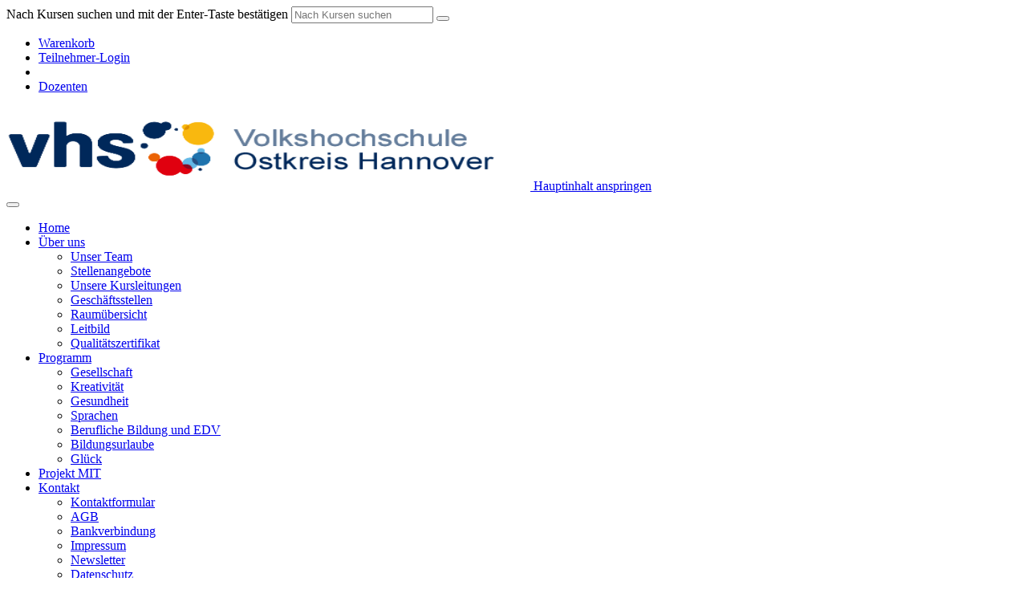

--- FILE ---
content_type: text/html; charset=utf-8
request_url: https://www.vhs-ostkreis-hannover.de/kontakt/agb
body_size: 10617
content:
<!DOCTYPE html>
<html lang="de">
<head><base href="https://www.vhs-ostkreis-hannover.de/">
    <meta charset="utf-8">

<!-- 
	Konzeption, Design & Programmierung | Kufer Software GmbH

	This website is powered by TYPO3 - inspiring people to share!
	TYPO3 is a free open source Content Management Framework initially created by Kasper Skaarhoj and licensed under GNU/GPL.
	TYPO3 is copyright 1998-2026 of Kasper Skaarhoj. Extensions are copyright of their respective owners.
	Information and contribution at https://typo3.org/
-->

<link rel="icon" href="/_assets/0f90c987e8ee9ba68084a12d5287a73e/Icons/favicon.ico" type="image/vnd.microsoft.icon">
<title>AGB</title>
<meta http-equiv="x-ua-compatible" content="IE=edge">
<meta name="generator" content="TYPO3 CMS">
<meta name="viewport" content="width=device-width, initial-scale=1.0">
<meta name="robots" content="index, follow">
<meta name="author" content="{$meta.author}">
<meta name="keywords" content="Veranstaltungen und Kurse der VHS Ostkreis Hannover. Bildung und Begegnung für die Städte Burgdorf, Lehrte, Sehnde sowie den Gemeinden Isernhagen und Uetze">
<meta name="description" content="Bootstrap">
<meta name="twitter:card" content="summary">


<link rel="stylesheet" href="/typo3temp/assets/compressed/merged-9a57cdf1ed6677e35c2db292074a1197-19defae19ffd91d145ee120dc4819fc9.css?1764752671" media="all">




<script src="/typo3temp/assets/compressed/merged-6a16ee40eb255ab8de4f011139623e85-b1590767645063bbce6147dea48cd752.js?1764752671"></script>



<link rel="canonical" href="https://www.vhs-ostkreis-hannover.de/kontakt/agb">

</head>
<body >
<div id="main-wrapper">
    <header id="header" class="fixedHeader"><div id="top-bar"><div class="container"><div class="row"><div class="col-sm-6 col-12"><div class="top-left-menu"><div class="headersuche"><div class="top-search">
    <form action="index.php" method="get">
      <div class="input-group">
        
        <input type="hidden" name="id" value="9">
        <input type="hidden" name="kathaupt" value="26;">
        <input type="hidden" name="suchesetzen" value="false;">
        <label for="kfs_stichwort_schlagwort_header" class="visually-hidden">Nach Kursen suchen und mit der Enter-Taste bestätigen</label>
        <input name="kfs_stichwort_schlagwort" id="kfs_stichwort_schlagwort_header" type="text" class="form-control" placeholder="Nach Kursen suchen">
        <span class="input-group-addon cursor-pointer">
          <button class="search-form_submit" type="submit" aria-label="Suche starten"><i class="bi bi-search" aria-label="Lupen-Symbol"></i></button>
        </span>
      </div> 
    </form>
</div></div></div></div><div class="col-sm-6 col-12"><div class="top-right-menu"><div class="navbar-functions"><ul class="list-inline"><li class="list-inline-item me-3 me-lg-0 wk-off-menu">    <div class='hauptseite_clickpfad'><span class='clickpfad'>
<span class='clickadrbold'> </span>
</span></div>
<div class='hauptseite_ohnestatus'>
<!-- show Mobile start -->
<a href="/warenkorb/kasse/bereich/4" title="Warenkorb-Vorschau öffnen" aria-label="In Ihrem Warenkorb befindet sich ein Kurs - Vorschau öffnen" class="d-block d-lg-none"> 
    <i class="bi bi-cart3" aria-label="Warenkorb"></i>
  </a>
<!-- show Mobile end -->

<!-- show lg start -->
<a data-bs-toggle="offcanvas" href="#wkOffcanvas" role="button" aria-controls="wkOffcanvas" class="d-none d-lg-block"  id="wk-menu-lbl" title="Warenkorb-Vorschau öffnen">
  <i class="bi bi-cart3" aria-hidden="true"></i>
  <div class="header-icon-text">Warenkorb</div>
</a>
<!-- show lg end -->
  </div>

</li><li class="list-inline-item me-3 me-lg-0 wk-off-menu">    <div class='hauptseite_clickpfad'><span class='clickpfad'>
<span class='clickadrbold'> </span>
</span></div>
<div class='hauptseite_ohnestatus'>
<!-- H110A-->

<div class="tn-login-menu">
  <!--show lg-->
  <a href="/fileadmin/kuferweb/kufertools/" target="_blank" class="d-none d-lg-block" title="Login-Bereich" aria-label="Teilnehmer-Login-Bereich aufrufen">
    <i class="bi bi-person" aria-label="Teilnehmer-Login-Icon - Teilnehmer-Login-Bereich aufrufen"></i>
    <div class="header-icon-text">Teilnehmer-Login</div>
  </a>


  <!--show mobile-->
  <a href="/fileadmin/kuferweb/kufertools/" target="_blank" class="d-block d-lg-none" aria-label="Teilnehmer-Login-Bereich aufrufen">
    <i class="bi bi-person" aria-label="Teilnehmer-Login-Icon - Teilnehmer-Login-Bereich aufrufen"></i>
  </a>
</div>
 

<!-- H110E--></div>

</li><li class="list-inline-item me-3 me-lg-0 wk-off-menu">    <div class='hauptseite_clickpfad'><span class='clickpfad'>
<span class='clickadrbold'> </span>
</span></div>
<div class='hauptseite_ohnestatus'>
<!-- H111A-->
<!--

<div class="merkliste-menu">

  <a href="/kundenbereich/merkliste/bereich/401" class="d-none d-xxl-block" aria-label="Vorschau der Kurs-Merkliste öffnen">
    <i class="bi bi-bookmark-star" aria-label="Kurs-Merkliste - Vorschau der Kurs-Merkliste öffnen"></i>
  </a>

  <a href="/kundenbereich/merkliste/bereich/401" class="d-block d-xxl-none" aria-label="Vorschau der Kurs-Merkliste öffnen">
    Kurs-Merkliste
  </a>
</div>
 --></div>

</li><li class="list-inline-item wk-off-menu">    <div class='hauptseite_clickpfad'><span class='clickpfad'>
<span class='clickadrbold'> </span>
</span></div>
<div class='hauptseite_ohnestatus'>
<!-- H113A-->
 <div class="tn-login header-icon">
   <!--show lg-->
   <a href="/fileadmin/kuferweb/kufertools/" target="_blank" class="d-none d-lg-block" title="Dozenten-Login" aria-label="Dozenten-Login">
     <i class="bi bi-mortarboard" aria-hidden="true"></i>
     <div class="header-icon-text">Dozenten</div>
  </a>
   
  <!--show mobile-->
  <a href="/fileadmin/kuferweb/kufertools/" target="_blank" class="d-block d-lg-none" title="Dozenten-Login" aria-label="Dozenten-Login">
     <i class="bi bi-mortarboard" aria-hidden="true"></i>
  </a>   
   
</div>

<!-- H113E -->


<!-- F113A-->

<!-- F113E -->


<!-- NC113A-->

<!-- NC113E -->


<!-- ND113A-->

<!-- ND113E --></div>

</li></ul></div></div></div></div></div></div><div class="navbar-default"><div class="container"><div class="row align-items-center"><div class="col-12"><nav class="navbar navbar-expand-xxl navbar-light p-0" aria-label="Hauptnavigation"><div class="navbar-header navbar-header-custom"><div class="navbar-brand logodefault"><a href="/" title="Logo vhs Demohausen – zur Startseite der Volkshochschule Demohausen"><img class="hidden-print" src="/fileadmin/user_upload/logo/logo.png" width="653" height="104" alt="Logo vhs Demohausen" title="Logo vhs Demohausen"></a><a href="#content" class="skip-nav btn btn-primary" alt="Sofort zum Hauptinhalt springen">
                                    Hauptinhalt anspringen
                                </a></div></div><button class="navbar-toggler" type="button" data-bs-toggle="collapse" data-bs-target="#navigation" aria-controls="navigation" aria-expanded="false" aria-label="Toggle navigation"><span class="navbar-toggler-icon"></span></button><div class="collapse navbar-collapse justify-content-md-center" id="navigation"><ul class="navbar-nav ms-auto" id="mainNav"><li class="nav-item current"><a class="nav-link" href="/" title="Seite Home öffnen">
                                            Home</a></li><li class="nav-item dropdown"><a class="nav-link dropdown-toggle" href="/ueber-uns" title="Dropdown-Menü Über uns öffnen" role="button" data-bs-toggle="dropdown" aria-haspopup="true" aria-expanded="false" id="navbarDropdown4">
                                            Über uns</a><ul class="dropdown-menu" data-bs-popper="static"><li class="nav-item"><a class="nav-link" href="/ueber-uns/unser-team" title="Seite Unser Team öffnen">
                            Unser Team</a></li><li class="nav-item"><a class="nav-link" href="/ueber-uns/stellenangebote" title="Seite Stellenangebote öffnen">
                            Stellenangebote</a></li><li class="nav-item"><a class="nav-link" href="/ueber-uns/unsere-kursleitungen" title="Seite Unsere Kursleitungen öffnen">
                            Unsere Kursleitungen</a></li><li class="nav-item"><a class="nav-link" href="/ueber-uns/geschaeftsstellen" title="Seite Geschäftsstellen öffnen">
                            Geschäftsstellen</a></li><li class="nav-item"><a class="nav-link" href="/ueber-uns/raumuebersicht" title="Seite Raumübersicht öffnen">
                            Raumübersicht</a></li><li class="nav-item"><a class="nav-link" href="/ueber-uns/leitbild" title="Seite Leitbild öffnen">
                            Leitbild</a></li><li class="nav-item"><a class="nav-link" href="/ueber-uns/qualitaetszertifikat" title="Seite Qualitätszertifikat öffnen">
                            Qualitätszertifikat</a></li></ul></li><li class="nav-item dropdown"><a class="nav-link dropdown-toggle" href="/programm" title="Dropdown-Menü Programm öffnen" role="button" data-bs-toggle="dropdown" aria-haspopup="true" aria-expanded="false" id="navbarDropdown299">
                                            Programm</a><ul class="dropdown-menu" data-bs-popper="static"><li class="nav-item"><a class="nav-link" href="/programm/gesellschaft" title="Seite Gesellschaft öffnen">
                            Gesellschaft</a></li><li class="nav-item"><a class="nav-link" href="/programm/kreativitaet" title="Seite Kreativität öffnen">
                            Kreativität</a></li><li class="nav-item"><a class="nav-link" href="/programm/gesundheit" title="Seite Gesundheit öffnen">
                            Gesundheit</a></li><li class="nav-item"><a class="nav-link" href="/programm/sprachen" title="Seite Sprachen öffnen">
                            Sprachen</a></li><li class="nav-item"><a class="nav-link" href="/programm/berufliche-bildung-und-edv" title="Seite Berufliche Bildung und EDV öffnen">
                            Berufliche Bildung und EDV</a></li><li class="nav-item"><a class="nav-link" href="/programm/bildungsurlaube" title="Seite Bildungsurlaube öffnen">
                            Bildungsurlaube</a></li><li class="nav-item"><a class="nav-link" href="/programm/glueck" title="Seite Glück öffnen">
                            Glück</a></li></ul></li><li class="nav-item"><a class="nav-link" href="/projekt-mit" title="Seite Projekt MIT öffnen">
                                            Projekt MIT</a></li><li class="nav-item dropdown"><a class="nav-link dropdown-toggle" href="/kontakt" title="Dropdown-Menü Kontakt öffnen" role="button" data-bs-toggle="dropdown" aria-haspopup="true" aria-expanded="false" id="navbarDropdown156">
                                            Kontakt</a><ul class="dropdown-menu" data-bs-popper="static"><li class="nav-item"><a class="nav-link" href="/kontakt/kontaktformular" title="Seite Kontaktformular öffnen">
                            Kontaktformular</a></li><li class="nav-item current"><a class="nav-link active" href="/kontakt/agb" title="Seite AGB öffnen">
                            AGB</a></li><li class="nav-item"><a class="nav-link" href="/kontakt/bankverbindung" title="Seite Bankverbindung öffnen">
                            Bankverbindung</a></li><li class="nav-item"><a class="nav-link" href="/kontakt/impressum" title="Seite Impressum öffnen">
                            Impressum</a></li><li class="nav-item"><a class="nav-link" href="/kontakt/newsletter" title="Seite Newsletter öffnen">
                            Newsletter</a></li><li class="nav-item"><a class="nav-link" href="/datenschutz" title="Seite Datenschutz öffnen">
                            Datenschutz</a></li></ul></li></ul></div></nav></div></div></div></div></header><section id="klickpfad-container" class="container" aria-label="Sie befinden sich hier"><div class="klickpfad-box"><div class="clickpfad_title" aria-hidden="true">Sie befinden sich hier:</div><div class="clickpfad_main"><span class="clickpfad_item"><a href="/" title="Startseite">Startseite</a></span><span class="clickpfad_item active"><a href="/kontakt/agb">AGB</a></span></div></div></section><main class="mt-5"><!--TYPO3SEARCH_begin--><div id="content"><div class="container"><div id="c1523"
             class="frame frame-default frame-type-text frame-layout-0"><h1 class="">
                Allgemeine Geschäftsbedingungen
            </h1><h2>Hinweis<br>&nbsp;</h2><h2>Unsere Geschäftsbedingungen</h2><p>Haben Sie Fragen zu unseren Geschäftsbedingungen? Sprechen Sie uns an - die Geschäftsbedingungen erhalten Sie in unseren Geschäftsstellen in Burgdorf, Isernhagen, Lehrte, Sehnde und Uetze.</p><p><strong>Terms of trade</strong></p><p>Do you need iinformation about our terms of trade? Contact us - a copy may be obtained from our branches at Burgdorf, Isernhagen, Lehrte, Sehnde and Uetze.</p><p><strong>Kayit satlari</strong></p><p>Kayit satlari konusunda sorulariniz var mi? Lütfen bizimle irtibat kurunuz. Kayit sartlarini, Burgdorf, Isernhagen, Lehrte, Sehnde ve Uetze subelerimizden edinebilirsiniz.</p><p><strong>Warunki korzystania z kursów.</strong></p><p>Macie Pa?stwo pytania odno?nie naszych warunków? Prosz? si? do nas zwróci? - nasze warunki otrzymacie Pa?stwo w naszych siedzibach w Burgdorfie, Isernhagen, Lehrte, Sehnde i w Uetze.</p><p><strong>НАШИ ДЕЛОВЫЕ УСЛОВИЯ</strong><br>У В ас е с т ь в оπ р о сы о н аши х д е ловых у с лови ях? О бращ ай те сь к н ам - В ы<br>пол у чи те и нф ормац ию о д е ловых у с лови ях в н аши х б юр о в Б у ргдор ф е,<br>Изернхагене, Л ер те и Ү еце.</p><p>&nbsp;</p><hr><p>&nbsp;</p><p><strong>ALLGEMEINE GESCHÄFTSBEDINGUNGEN (AGB)</strong></p><p><strong>1. Allgemeines</strong></p><ol><li><span>Diese AGB gelten für alle Veranstaltungen der Volkshochschule Ostkreis Hannover (im Folgenden vhs genannt), auch für solche, die im Wege der elektronischen Datenübermittlung durchgeführt werden.</span></li><li><span>Studienreisen und Exkursionen, die einen Dritten als Veranstalter und Vertragspartner ausweisen, sind keine Veranstaltungen der vhs. Insoweit tritt die vhs nur als Vermittler auf.</span></li><li><span>Soweit in den Regelungen dieser AGB die weibliche Form verwendet wird, geschieht das lediglich zur sprachlichen Vereinfachung. Die Regelungen gelten gleichermaßen auch für männliche Beteiligte und für juristische Personen.</span></li><li><span>Rechtsgeschäftliche Erklärungen (z.B. Anmeldungen und Kündigungen) bedürfen, soweit sich aus diesen AGB oder aus dem dem Verbraucher zustehenden Widerrufsrecht bei Fernabsatzgeschäften nichts anderes ergibt, der Schriftform oder einer kommunikations-technisch gleichwertigen Form (E-Mail, Login-Homepage der vhs). Erklärungen der vhs genügen der Schriftform, wenn eine nicht unterschriebene Formularbestätigung verwendet wird.</span></li></ol><p><strong>2. Vertragsschluss und Informationen zum Vertrag</strong></p><ol><li><span>Die Ankündigung von Veranstaltungen ist unverbindlich.</span></li><li><span>Die Anmeldende ist an ihre Anmeldung 2 Wochen lang gebunden (Vertragsangebot). Der Veranstaltungsvertrag kommt vorbehaltlich der Regelung des Abs. (3) entweder durch Annahmeerklärung der vhs zustande oder aber dadurch, dass die 2-Wochen-Frist verstreicht, ohne dass die vhs das Vertragsangebot abgelehnt hat.</span></li><li><span>Ist in der Ankündigung der Veranstaltung ein Anmeldeschlusstermin angegeben, so bedarf eine Anmeldung, die erst nach Anmeldeschluss bei der vhs eingeht, abweichend von Abs. (2) einer ausdrücklichen Annahmeerklärung. Erfolgt diese nicht innerhalb von 3 Wochen, gilt die Anmeldung als abgelehnt.</span></li><li><span>Mündliche oder fernmündliche Anmeldungen sind abweichend von Ziffer 1 (4) verbindlich, wenn sie sofort oder jedenfalls innerhalb von 10 Tagen mündlich oder schriftlich angenommen werden.</span></li><li><span>Das gesetzliche Widerrufsrecht bei Fernabsatzgeschäften wird durch die Regelungen der Abs. (2) und (4) nicht berührt.</span></li><li><span>Die Vertragssprache ist deutsch.</span></li><li><span>Im Falle einer Online-Anmeldung kann die Anmeldende Eingabefehler dadurch korrigieren, dass sie den "zahlungspflichtig buchen"-Button nicht betätigt, sondern stattdessen in ihrem Browserfenster auf die vorherigen Seiten klickt und im jeweiligen Eingabefenster die Angaben zur Anmeldung wie den ausgewählten Kurs, die Anmeldeadresse usw. korrigiert.</span></li><li><span>Die vhs speichert den Vertragstext, den die Anmeldende gesondert per E-Mail anfordern kann. Die Anmeldende hat darüber hinaus die Möglichkeit, den Vertragstext über die Nutzung der Druckfunktion ihres Browsers ausdrucken.</span></li></ol><p><strong>3. Vertragspartnerin und Teilnehmerin</strong></p><ol><li><span>Mit Abschluss des Veranstaltungsvertrags werden vertragliche Rechte und Pflichten nur zwischen der vhs als Veranstalterin und der Anmeldenden (Vertragspartnerin) begründet. Die Anmeldende kann das Recht zur Teilnahme auch für eine dritte Person (Teilnehmerin) begründen. Diese ist der vhs namentlich zu benennen. Eine Änderung in der Person der Teilnehmerin bedarf der Zustimmung der vhs. Diese darf die Zustimmung nicht ohne sachlichen Grund verweigern.</span></li><li><span>Für die Teilnehmerin gelten sämtliche die Vertragspartnerin betreffenden Regelungen sinngemäß.</span></li><li><span>Die vhs darf die Teilnahme von persönlichen und/oder sachlichen Voraussetzungen abhängig machen.</span></li><li><span>Die vhs ist berechtigt, aber nicht verpflichtet, Teilnehmerkarten auszugeben. In einem solchen Fall ist die Vertragspartnerin verpflichtet, die Karte mitzuführen und sich auf Verlangen einer Bevollmächtigten der vhs auszuweisen. Geschieht das aus von der Vertragspartnerin zu vertretenden Gründen nicht, kann die Vertragspartnerin von der Veranstaltung ausgeschlossen werden, ohne dass dadurch ein Anspruch auf Rückerstattung des geleisteten Entgelts entsteht.</span></li></ol><p><strong>4. Entgelt und Veranstaltungstermin</strong></p><ol><li><span>Das Veranstaltungsentgelt wie auch der Veranstaltungstermin und -dauer ergeben sich aus der bei Eingang der Anmeldung aktuellen Ankündigung der vhs (Programm, Aushang, Preisliste etc.).</span></li><li><span>Das Entgelt soll bei Veranstaltungsbeginn bezahlt werden. Eine gesonderte Aufforderung ergeht nicht. Das Entgelt wird bei Ablehnung der Anmeldung in voller Höhe zurückerstattet.</span></li><li><span>Ausgenommen sind die Kurse “Deutsch als Fremdsprache“.</span></li><li><span>Alternativ dazu kann der Teilnehmer der vhs ein SEPA Basismandat erteilen. Der Einzug der Lastschrift erfolgt nach Kursbeginn. Die Frist für die Vorabankündigung (Pre-Notification) wird auf 1 Tag verkürzt. Die Teilnehmerin sichert zu, für die Deckung des Kontos zu sorgen. Führt die beauftragte Bank einen SEPA-Lastschrifteinzug aus Gründen, die die vhs nicht zu verantworten hat, nicht aus, sind die anfallenden Bankspesen vom Kontoinhaber zu tragen.</span></li></ol><p><strong>5. Ermäßigungen</strong></p><ol><li><span>Sind die Voraussetzungen für eine Ermäßigung erfüllt, beläuft sich diese auf grundsätzlich 25%, sofern das Kursentgelt (ohne zusätzliche Kosten) mindestens 75,- € beträgt.</span></li><li><span>Im Veranstaltungsentgelt enthaltene Material-, Geräte-, und sonstige Kosten, Eintrittsgelder jeglicher Art, Bearbeitungsentgelte, Prüfungsentgelte, Bildungsreisen und Veranstaltungen mit auswärtiger Übernachtung sind von einer Ermäßigung ausgeschlossen.</span></li><li><span>Bei Veranstaltungen mit Kooperationspartnern gilt die Ermäßigungsregelung des Hauptdurchführenden.</span></li><li><span>Anspruch auf Ermäßigung haben:</span><ul><li><span>Empfänger*innen von Arbeitslosengeld&nbsp; I;</span></li><li><span>Empfänger*innen von Bürgergeld;</span></li><li><span>Empfänger*innen von Sozialhilfe nach SGB XII;</span></li><li><span>Schüler*innen, Auszubildende, Student*innen und Au-Pairs;</span><br><span>Hinweis: Als Student*innen gelten nicht Gasthörer*innen, Teilnehmer*innen an berufsbegleitenden Studiengängen, Fernstudent*innen sowie Studierende während eines Urlaubssemesters</span></li><li><span>Teilnehmer*innen an Freiwilligendiensten;</span></li><li><span>Inhaber*innen der EhrenamtsCard.</span></li></ul></li><li><span>Ratenzahlung, Ermäßigung bzw. Erlass des Teilnahmeentgelts können in besonderen sozialen Härtefällen nach Vorlage eines schriftlichen formlosen Antrags von der Geschäftsführung in Einzelprüfung gewährt werden.</span></li><li><span>Der Antrag auf Entgeltermäßigung ist mit entsprechenden Nachweisen zum Zeitpunkt der Anmeldung zu stellen. Liegen zum Veranstaltungsbeginn nicht alle Unterlagen vor, wird keine Ermäßigung gewährt.</span></li></ol><p><strong>6. Organisatorische Änderungen</strong></p><ol><li><span>Es besteht kein Anspruch darauf, dass eine Veranstaltung durch eine bestimmte Dozentin durchgeführt wird. Das gilt auch dann, wenn die Veranstaltung mit dem Namen einer Dozentin angekündigt wurde, es sei denn, die Vertragspartnerin hat erkennbar ein Interesse an einer Durchführung der Veranstaltung gerade durch die angekündigte Dozentin.</span></li><li><span>Die vhs kann aus sachlichem Grund und in einem der Vertragspartnerin zumutbaren Umfang Ort und Zeitpunkt der Präsenz-Veranstaltung ändern. Ebenso kann die vhs aus sachlichem Grund die Veranstaltung in ein Online- oder Hybridformat ändern; in diesem Fall steht dem Teilnehmer ein Recht zur Kündigung aus wichtigem Grund zu</span></li><li><span>Muss eine Veranstaltungseinheit aus von der vhs nicht zu vertretenden Gründen ausfallen (beispielsweise wegen Erkrankung einer Dozentin), kann sie nachgeholt werden. Ein Anspruch hierauf besteht jedoch nicht. Wird die Veranstaltung nicht nachgeholt, gilt Ziffer 6 Abs. (2) Satz 2 und Satz 3 und Abs. (3) sinngemäß.</span></li><li><span>An gesetzlichen oder kirchlichen Feiertagen finden Veranstaltungen grundsätzlich nicht statt.</span></li></ol><p><strong>7. Rücktritt und Kündigung durch die vhs</strong></p><ol><li><span>Die Mindestzahl der Vertragspartnerinnen wird in der Ankündigung der Veranstaltung angegeben. Sie beträgt mangels einer solchen Angabe 7 Personen. Wird diese Mindestzahl nicht erreicht, kann die vhs vom Vertrag zurücktreten, jedoch nur bis zum 5. Tag vor der Veranstaltung. Kosten entstehen der Vertragspartnerin hierdurch nicht.</span></li><li><span>Die vhs kann ferner vom Vertrag zurücktreten oder ihn kündigen, wenn eine Veranstaltung aus Gründen, die die vhs nicht zu vertreten hat (z.B. Ausfall einer Dozentin wegen Krankheit) ganz oder teilweise nicht stattfinden kann. In diesem Fall wird das Entgelt nach dem Verhältnis der abgewickelten Teileinheiten zum Gesamtumfang der Veranstaltung geschuldet. Das gilt dann nicht, wenn die Berechnung der erbrachten Teilleistung für die Vertragspartnerin unzumutbar wäre, insbesondere wenn die erbrachte Teilleistung für die Vertragspartnerin ohne Wert ist.</span></li><li><span>Die vhs wird die Vertragspartnerin über die Umstände, die sie nach Maßgabe der vorgenannten Abs. (1) und (2) zum Rücktritt berechtigen, innerhalb von 5 Werktagen informieren und ggf. das vorab entrichtete Entgelt innerhalb einer Frist von 7 Werktagen erstatten.</span></li><li><span>Wird das geschuldete Entgelt (Ziffer 4) nicht innerhalb von 10 Tagen nach Vertragsschluss entrichtet, kann die vhs unter Androhung des Rücktritts eine Nachfrist zur Bezahlung setzen und sodann vom Vertrag zurücktreten. Die Vertragspartnerin schuldet in diesem Fall vorbehaltlich weitergehender Ansprüche für die Bearbeitung des Anmeldevorgangs eine Vergütung von 5% des Veranstaltungsentgelts, höchstens jedoch € 20,--. Der Vertragspartnerin steht der Nachweis offen, dass die tatsächlichen Kosten niedriger sind als die vereinbarte Pauschale.</span></li><li><span>Die vhs kann unter den Voraussetzungen des § 314 BGB kündigen. Ein wichtiger Grund liegt insbesondere in folgenden Fällen vor:</span><ul><li><span>Gemeinschaftswidriges Verhalten in Veranstaltungen trotz vorangehender Abmahnung und Androhung der Kündigung durch die Dozentin, insbesondere Störung des Informations- bzw. Veranstaltungsbetriebes durch Lärm- und Geräuschbelästigungen oder durch querulatorisches Verhalten,</span></li><li><span>Ehrverletzungen aller Art gegenüber der Dozentin, gegenüber Vertragspartnerinnen oder Beschäftigten der vhs,</span></li><li><span>Diskriminierung von Personen wegen persönlicher Eigenschaften (Alter, Geschlecht, Hautfarbe, Volks- oder Religionszugehörigkeit etc.),</span></li><li><span>Missbrauch der Veranstaltungen für parteipolitische oder weltanschauliche Zwecke oder für Agitationen aller Art,</span></li><li><span>Beachtliche Verstöße gegen die Hausordnung. Statt einer Kündigung kann die vhs die Vertragspartnerin auch von einer Veranstaltungseinheit ausschließen. Der Vergütungsanspruch der vhs wird durch eine solche Kündigung oder durch einen Ausschluss nicht berührt.</span></li></ul></li></ol><p><strong>8. Höhere Gewalt</strong></p><ol><li><span>Unbeschadet der Möglichkeit einer Kündigung aus wichtigem Grund verlängert sich für den Fall, dass eine Vertragspartei an der Erfüllung des Vertrages durch höhere Gewalt wie Krieg, Endemie, Pandemie, schwere Überschwemmung, Feuer, Taifun, Sturm und Erdbeben, gehindert ist, die Frist für die Erfüllung des Vertrages um den Zeitraum, in dem die höhere Gewalt vorliegt.</span></li><li><span>„Höhere Gewalt“ bedeutet das Eintreten eines Ereignisses, das eine Partei zumindest vorübergehend daran hindert, eine oder mehrere ihrer vertraglichen Verpflichtungen aus dem Vertrag zu erfüllen, wenn und soweit die von dem Hindernis betroffene Partei nachweist,</span><ul><li><span>dass dieses Hindernis außerhalb ihrer zumutbaren Kontrolle liegt,</span></li><li><span>dass das Ereignis zum Zeitpunkt des Vertragsabschlusses vernünftigerweise nicht vorhersehbar war,</span></li><li><span>und dass die Auswirkungen des Hindernisses von der betroffenen Partei nicht vernünftigerweise hätten vermieden oder überwunden werden können.</span></li></ul></li><li><span>Die betroffene Partei benachrichtigt die andere Partei unverzüglich wenigstens in Textform über den Eintritt Höherer Gewalt sowie über die Aussetzung der Leistungspflicht.</span></li><li><span>Entfallen die Voraussetzungen für die Annahme Höherer Gewalt (Absatz 2), benachrichtigt die betroffene Partei die andere Partei unverzüglich wenigstens per E-Mail.</span></li><li><span>Sollte die Wirkung höherer Gewalt länger als 60 (sechzig) Tage andauern, hat die andere Partei das Recht, den Vertrag fristlos mit der Folge einer Vertragsrückabwicklung nach den gesetzlichen Vorschriften zu kündigen.</span></li></ol><p><strong>9. Kündigung und Widerruf durch die Vertragspartnerin</strong></p><ol><li><span>Weist die Veranstaltung einen Mangel auf, der geeignet ist, das Ziel der Veranstaltung nachhaltig zu beeinträchtigen, hat die Vertragspartnerin die vhs auf den Mangel hinzuweisen und ihr innerhalb einer zu setzenden angemessenen Nachfrist Gelegenheit zu geben, den Mangel zu beseitigen. Geschieht dies nicht, kann die Vertragspartnerin nach Ablauf der Frist den Vertrag aus wichtigem Grund kündigen.</span></li><li><span>Die Vertragspartnerin kann den Vertrag ferner kündigen, wenn die weitere Teilnahme an der Veranstaltung wegen organisatorischer Änderungen (Ziffer 5) unzumutbar ist. In diesem Fall wird das Entgelt nach dem Verhältnis der abgewickelten Teileinheiten zur gesamten Veranstaltung geschuldet. Das gilt dann nicht, wenn die Berechnung der erbrachten Teilleistung für die Vertragspartnerin unzumutbar wäre, insbesondere wenn die erbrachte Teilleistung für die Vertragspartnerin wertlos ist.</span></li><li><span>Ein etwaiges gesetzliches Widerrufsrecht (z.B. bei Fernabsatzgeschäften) bleibt unberührt.</span></li><li><span>Macht die Vertragspartnerin von einem ihr zustehenden gesetzlichen Widerrufsrecht Gebrauch, so hat sie bereits erhaltene Unterrichtsmaterialien auf ihre Kosten zurückzusenden, soweit diese als Paket versandt werden können.</span></li></ol><p><strong>10. Schadenersatzansprüche</strong></p><ol><li><span>Schadenersatzansprüche der Vertragspartnerin gegen die vhs sind ausgeschlossen, außer bei Vorsatz und grober Fahrlässigkeit.</span></li><li><span>Der Ausschluss gemäß Abs. (1) gilt ferner dann nicht, wenn die vhs schuldhaft Rechte der Vertragspartnerin verletzt, die dieser nach Inhalt und Zweck des Vertrags gerade zu gewähren sind oder deren Erfüllung die ordnungsgemäße Durchführung des Vertrags überhaupt erst ermöglicht und auf deren Einhaltung die Vertragspartnerin regelmäßig vertraut (Kardinalpflichten), ferner nicht bei einer schuldhaften Verletzung von Leben, Körper oder Gesundheit.</span></li></ol><p><strong>11 .Schlussbestimmungen</strong></p><ol><li><span>Das Recht, gegen Ansprüche der vhs aufzurechnen, wird ausgeschlossen, es sei denn, der Gegenanspruch ist rechtskräftig festgestellt oder unbestritten.</span></li><li><span>Ansprüche gegen die vhs sind nicht abtretbar.</span></li><li><span>Angaben zu Alter und Geschlecht dienen ausschließlich statistischen Zwecken. Der vhs ist die Erhebung, Speicherung und Verarbeitung personenbezogener Daten zu Zwecken der Vertragsdurchführung gestattet. Die Vertragspartnerin kann dem jederzeit widersprechen</span><br><br><span>AGB Stand 15.09.2025</span></li></ol></div></div></div><!--TYPO3SEARCH_end--></main><footer><div id="footer-main"><div class="container"><div id="c1618"
             class="frame frame-default frame-type-4-columns-container frame-layout-0"><div class="row"><div class="col-xs-12 col-sm-12 col-md-3 col-lg-3 col-xl-3 col-first"><div id="c1610"
             class="frame frame-default frame-type-text frame-layout-0"><h3 class="">
                VHS Ostkreis Hannover
            </h3><p>Rathausplatz 2<br>31275 Lehrte<br><br>Telefon (05132) 50 00 - 0<br>E-Mail: <a href="#" data-mailto-token="ocknvq,kphqBxju/quvmtgku/jcppqxgt0fg" data-mailto-vector="2">info(at)vhs-ostkreis-hannover.de</a></p></div><div id="c1833"
             class="frame frame-default frame-type-html frame-layout-0"><i class="bi bi-instagram"></i><a href="https://www.instagram.com/vhs_ostkreishannover/" alt="Instagram" title="Instagram" style=""> Instagram</a></div></div><div class="col-xs-12 col-sm-12 col-md-3 col-lg-3 col-xl-3 col-second"><div id="c187"
             class="frame frame-default frame-type-text frame-layout-0"><h3 class="">
                Öffnungszeiten
            </h3><p>Montag bis Donnerstag&nbsp;<br>von 09:00 - 12:30 Uhr und&nbsp;<br>von 14:00 - 16:00 Uhr&nbsp;</p><p>Freitag von 09:00 - 13:00 Uhr</p></div></div><div class="col-xs-12 col-sm-12 col-md-3 col-lg-3 col-xl-3 col-third"><div id="c1724"
             class="frame frame-default frame-type-menu_subpages frame-layout-0"><h3 class="">
                Quicklinks
            </h3><ul><li><a href="/kontakt/agb" aria-current="page" title="Öffnet die Seite AGB"><span>AGB</span></a></li><li><a href="/kontakt/impressum" title="Öffnet die Seite Impressum"><span>Impressum</span></a></li><li><a href="/datenschutz" title="Öffnet die Seite Datenschutz"><span>Datenschutz</span></a></li><li><a href="/widerruf" title="Öffnet die Seite Widerruf"><span>Widerruf</span></a></li><li><a href="/kontakt/barrierefreiheit" title="Öffnet die Seite Barrierefreiheit"><span>Barrierefreiheit</span></a></li></ul></div></div><div class="col-xs-12 col-sm-12 col-md-3 col-lg-3 col-xl-3 col-last"><div id="c1727"
             class="frame frame-default frame-type-text frame-layout-0"><h3 class="">
                Newsletter
            </h3><p>Per E-Mail informieren wir Sie über interessante Angebote.</p></div><a href="/kontakt/newsletter" role="button" class="btn btn-warning btn-footer-nl btn-sm d-block btn-block"><span class="k-custom-content-button-icon"><i class="bi bi-send-fill"></i></span><span class="k-custom-content-button-text">Zum Newsletter anmelden</span></a></div></div></div></div></div><div id="footer-bottom"><div class="container"><div class="row"><div class="col-sm-12 col-lg-6 d-none d-lg-block"><div class="row"><div class="col-lg-3"><div class="dark-mode"><a href="/kontakt/agb?dark-mode=1" rel="nofollow" title="Kontrast verändern"><span class="dark-mode-text me-1">Kontrast</span><i class="bi bi-circle-half" aria-hidden="true"></i></a></div></div><div class="col-lg-6"><div class="sizeup"><span class="fontsize-text me-1 text-start">Schriftgröße</span><a href="/kontakt/agb?size=0" rel="nofollow" title="Normale Schriftgröße"><span class="sizer-sm" aria-hidden="true">A</span></a><a href="/kontakt/agb?size=1" rel="nofollow" title="Große Schriftgröße"><span class="sizer-md fs-5" aria-hidden="true">A</span></a><a href="/kontakt/agb?size=2" rel="nofollow" title="Extragroße Schriftgröße"><span class="sizer-lg fs-4" aria-hidden="true">A</span></a></div></div></div></div><div class="col-sm-12 col-lg-6"><div class="footer-bottom-cookie-msg text-lg-end text-md-center"><a class="footer-cookie-btn" href="#" role="button" onclick="return klaro.show();" title="Cookie-Einstellungen öffnen">Cookie Einstellungen</a></div></div></div></div></div></footer>    <div class='hauptseite_clickpfad'><span class='clickpfad'>
<span class='clickadrbold'> </span>
</span></div>
<div class='hauptseite_ohnestatus'>
<div class="modal fade merkliste-modal" id="merkliste-modal" tabindex="-1" role="dialog" aria-labelledby="merkliste-modal-label">
  <div class="modal-dialog" role="document">
    <div class="modal-content">
      <div class="modal-header">
        <h2 class="h1 modal-title fs-5" id="merkliste-modal-label">
          Kurs-Merkliste
        </h2>
        <button type="button" class="btn-close" data-bs-dismiss="modal" aria-label="Fenster wieder schließen"></button>
      </div>
      
      <div class="modal-body">	
        <div class="text-center">
          <p>Die Merkliste ist nur für eingeloggte Benutzer*innen einsehbar. <br>
            Bitte melden Sie sich über den folgenden Button an: <br>
            <a href="/kundenbereich/bereich/236" aria-label="Kundenbereich aufrufen und einloggen" class="btn btn-main mt-4">Anmelden</a> 
          </p>
        </div>
      </div>
      
      <div class="modal-footer">
        <div class="text-center">
          <p class="h4">Sie haben noch kein Konto?</p>
          <p>
            <a href="/kundenbereich/registrierung/bereich/266" aria-label="Registrierungsformular aufrufen" class="btn btn-outline-main">Registrieren Sie sich jetzt</a> 
          </p>
        </div>
      </div>      
    </div>
  </div>
</div></div>

<div class="offcanvas offcanvas-end wk-offcanvas" tabindex="-1" id="wkOffcanvas" aria-labelledby="wkOffcanvasLabel">
  <div class="border-bottom offcanvas-header align-items-center justify-content-between">
    <span class="offcanvas-title" id="wkOffcanvasLabel">Warenkorb</span>
    <button type="button" class="btn-close" data-bs-dismiss="offcanvas" aria-label="Close"></button>
  </div>
  <div class="offcanvas-body">
    <p class="alert alert-warning">Es befinden sich derzeit keine Kurse/Veranstaltungen in Ihrem Warenkorb.</p>
  </div>
  <div class="offcanvas-footer p-4 border-top">
    <ul class="list-unstyled mb-0">
      <li class="pb-2 d-grid">
        <a href="/warenkorb/kasse/bereich/4" title="Warenkorb aufrufen" class="btn btn-main mb-2">Warenkorb aufrufen</a>
      </li>
    </ul>
  </div>

</div> 
<a class="btn btn-toTop scroll-to-top" role="button" aria-label="Zum Anfang der Seite scrollen"><i class="bi bi-chevron-up"></i></a>
</div>
<script src="/typo3temp/assets/compressed/merged-915068ac58035747b152fb0021e6e3e8-a082f391abdbe6a20afe668ab2a30bec.js?1764752671"></script>

<script src="/typo3temp/assets/compressed/merged-6c300444de9cb1aea518bb538a22daf4-c762f8d0b4c24d99ab7857b1c7147523.js?1764752671"></script>
<script async="async" src="/typo3temp/assets/js/7f6f4007061a3385249e7e32f51dfafe.js?1754990507"></script>


</body>
</html>